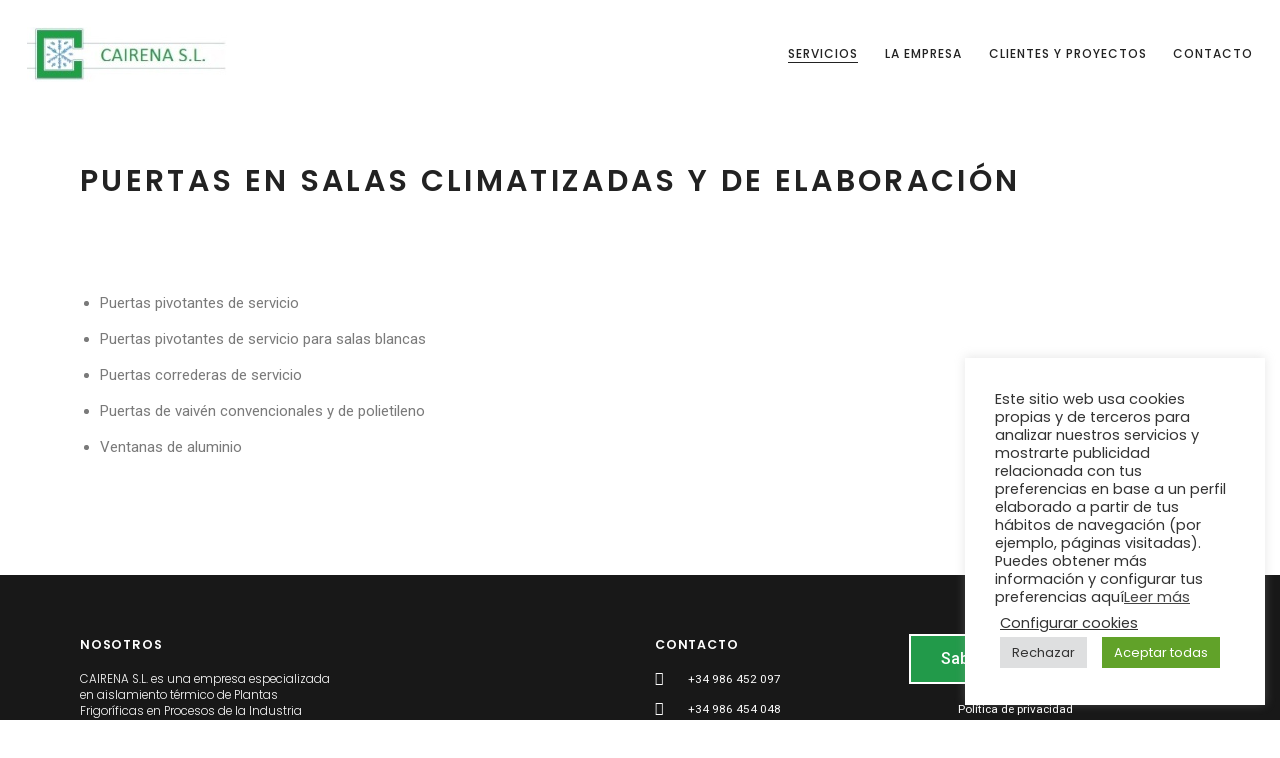

--- FILE ---
content_type: text/html; charset=UTF-8
request_url: https://cairena.com/puertas-en-salas-climatizadas-y-de-elaboracion/
body_size: 20195
content:
<!DOCTYPE html>
<html lang="en-US">
    <head>
        <meta charset="UTF-8">
        <meta name="viewport" content="width=device-width, initial-scale=1">
        <meta http-equiv="X-UA-Compatible" content="ie=edge">
        <meta name='robots' content='index, follow, max-image-preview:large, max-snippet:-1, max-video-preview:-1' />

	<!-- This site is optimized with the Yoast SEO plugin v21.6 - https://yoast.com/wordpress/plugins/seo/ -->
	<title>Puertas en salas climatizadas y de elaboración - Cairena</title>
	<link rel="canonical" href="https://cairena.com/puertas-en-salas-climatizadas-y-de-elaboracion/" />
	<meta property="og:locale" content="en_US" />
	<meta property="og:type" content="article" />
	<meta property="og:title" content="Puertas en salas climatizadas y de elaboración - Cairena" />
	<meta property="og:description" content="Saber más de nuestros servicios Puertas pivotantes de servicio Puertas pivotantes de servicio para salas blancas Puertas correderas..." />
	<meta property="og:url" content="https://cairena.com/puertas-en-salas-climatizadas-y-de-elaboracion/" />
	<meta property="og:site_name" content="Cairena" />
	<meta property="article:modified_time" content="2021-06-16T14:57:53+00:00" />
	<meta property="og:image" content="http://cairena.com/wp-content/uploads/2021/05/Recurso-9.jpg" />
	<meta name="twitter:card" content="summary_large_image" />
	<script type="application/ld+json" class="yoast-schema-graph">{"@context":"https://schema.org","@graph":[{"@type":"WebPage","@id":"https://cairena.com/puertas-en-salas-climatizadas-y-de-elaboracion/","url":"https://cairena.com/puertas-en-salas-climatizadas-y-de-elaboracion/","name":"Puertas en salas climatizadas y de elaboración - Cairena","isPartOf":{"@id":"https://cairena.com/#website"},"primaryImageOfPage":{"@id":"https://cairena.com/puertas-en-salas-climatizadas-y-de-elaboracion/#primaryimage"},"image":{"@id":"https://cairena.com/puertas-en-salas-climatizadas-y-de-elaboracion/#primaryimage"},"thumbnailUrl":"http://cairena.com/wp-content/uploads/2021/05/Recurso-9.jpg","datePublished":"2021-05-19T10:45:03+00:00","dateModified":"2021-06-16T14:57:53+00:00","breadcrumb":{"@id":"https://cairena.com/puertas-en-salas-climatizadas-y-de-elaboracion/#breadcrumb"},"inLanguage":"en-US","potentialAction":[{"@type":"ReadAction","target":["https://cairena.com/puertas-en-salas-climatizadas-y-de-elaboracion/"]}]},{"@type":"ImageObject","inLanguage":"en-US","@id":"https://cairena.com/puertas-en-salas-climatizadas-y-de-elaboracion/#primaryimage","url":"http://cairena.com/wp-content/uploads/2021/05/Recurso-9.jpg","contentUrl":"http://cairena.com/wp-content/uploads/2021/05/Recurso-9.jpg"},{"@type":"BreadcrumbList","@id":"https://cairena.com/puertas-en-salas-climatizadas-y-de-elaboracion/#breadcrumb","itemListElement":[{"@type":"ListItem","position":1,"name":"Portada","item":"https://cairena.com/"},{"@type":"ListItem","position":2,"name":"Puertas en salas climatizadas y de elaboración"}]},{"@type":"WebSite","@id":"https://cairena.com/#website","url":"https://cairena.com/","name":"Cairena","description":"Empresa especialista en aíslamiento térmico y sectorización de espacios industriales. Sede en Galicia.","publisher":{"@id":"https://cairena.com/#organization"},"potentialAction":[{"@type":"SearchAction","target":{"@type":"EntryPoint","urlTemplate":"https://cairena.com/?s={search_term_string}"},"query-input":"required name=search_term_string"}],"inLanguage":"en-US"},{"@type":"Organization","@id":"https://cairena.com/#organization","name":"CAIRENA","url":"https://cairena.com/","logo":{"@type":"ImageObject","inLanguage":"en-US","@id":"https://cairena.com/#/schema/logo/image/","url":"https://cairena.com/wp-content/uploads/2021/05/logo_Cairena_130.jpg","contentUrl":"https://cairena.com/wp-content/uploads/2021/05/logo_Cairena_130.jpg","width":473,"height":131,"caption":"CAIRENA"},"image":{"@id":"https://cairena.com/#/schema/logo/image/"}}]}</script>
	<!-- / Yoast SEO plugin. -->


<link rel='dns-prefetch' href='//www.googletagmanager.com' />
<link rel='dns-prefetch' href='//fonts.googleapis.com' />
<link rel="alternate" type="application/rss+xml" title="Cairena &raquo; Feed" href="https://cairena.com/feed/" />
<link rel="alternate" type="application/rss+xml" title="Cairena &raquo; Comments Feed" href="https://cairena.com/comments/feed/" />
<script type="text/javascript">
/* <![CDATA[ */
window._wpemojiSettings = {"baseUrl":"https:\/\/s.w.org\/images\/core\/emoji\/15.0.3\/72x72\/","ext":".png","svgUrl":"https:\/\/s.w.org\/images\/core\/emoji\/15.0.3\/svg\/","svgExt":".svg","source":{"concatemoji":"https:\/\/cairena.com\/wp-includes\/js\/wp-emoji-release.min.js?ver=fb95ba787f9d357aa8796c67bb443596"}};
/*! This file is auto-generated */
!function(i,n){var o,s,e;function c(e){try{var t={supportTests:e,timestamp:(new Date).valueOf()};sessionStorage.setItem(o,JSON.stringify(t))}catch(e){}}function p(e,t,n){e.clearRect(0,0,e.canvas.width,e.canvas.height),e.fillText(t,0,0);var t=new Uint32Array(e.getImageData(0,0,e.canvas.width,e.canvas.height).data),r=(e.clearRect(0,0,e.canvas.width,e.canvas.height),e.fillText(n,0,0),new Uint32Array(e.getImageData(0,0,e.canvas.width,e.canvas.height).data));return t.every(function(e,t){return e===r[t]})}function u(e,t,n){switch(t){case"flag":return n(e,"\ud83c\udff3\ufe0f\u200d\u26a7\ufe0f","\ud83c\udff3\ufe0f\u200b\u26a7\ufe0f")?!1:!n(e,"\ud83c\uddfa\ud83c\uddf3","\ud83c\uddfa\u200b\ud83c\uddf3")&&!n(e,"\ud83c\udff4\udb40\udc67\udb40\udc62\udb40\udc65\udb40\udc6e\udb40\udc67\udb40\udc7f","\ud83c\udff4\u200b\udb40\udc67\u200b\udb40\udc62\u200b\udb40\udc65\u200b\udb40\udc6e\u200b\udb40\udc67\u200b\udb40\udc7f");case"emoji":return!n(e,"\ud83d\udc26\u200d\u2b1b","\ud83d\udc26\u200b\u2b1b")}return!1}function f(e,t,n){var r="undefined"!=typeof WorkerGlobalScope&&self instanceof WorkerGlobalScope?new OffscreenCanvas(300,150):i.createElement("canvas"),a=r.getContext("2d",{willReadFrequently:!0}),o=(a.textBaseline="top",a.font="600 32px Arial",{});return e.forEach(function(e){o[e]=t(a,e,n)}),o}function t(e){var t=i.createElement("script");t.src=e,t.defer=!0,i.head.appendChild(t)}"undefined"!=typeof Promise&&(o="wpEmojiSettingsSupports",s=["flag","emoji"],n.supports={everything:!0,everythingExceptFlag:!0},e=new Promise(function(e){i.addEventListener("DOMContentLoaded",e,{once:!0})}),new Promise(function(t){var n=function(){try{var e=JSON.parse(sessionStorage.getItem(o));if("object"==typeof e&&"number"==typeof e.timestamp&&(new Date).valueOf()<e.timestamp+604800&&"object"==typeof e.supportTests)return e.supportTests}catch(e){}return null}();if(!n){if("undefined"!=typeof Worker&&"undefined"!=typeof OffscreenCanvas&&"undefined"!=typeof URL&&URL.createObjectURL&&"undefined"!=typeof Blob)try{var e="postMessage("+f.toString()+"("+[JSON.stringify(s),u.toString(),p.toString()].join(",")+"));",r=new Blob([e],{type:"text/javascript"}),a=new Worker(URL.createObjectURL(r),{name:"wpTestEmojiSupports"});return void(a.onmessage=function(e){c(n=e.data),a.terminate(),t(n)})}catch(e){}c(n=f(s,u,p))}t(n)}).then(function(e){for(var t in e)n.supports[t]=e[t],n.supports.everything=n.supports.everything&&n.supports[t],"flag"!==t&&(n.supports.everythingExceptFlag=n.supports.everythingExceptFlag&&n.supports[t]);n.supports.everythingExceptFlag=n.supports.everythingExceptFlag&&!n.supports.flag,n.DOMReady=!1,n.readyCallback=function(){n.DOMReady=!0}}).then(function(){return e}).then(function(){var e;n.supports.everything||(n.readyCallback(),(e=n.source||{}).concatemoji?t(e.concatemoji):e.wpemoji&&e.twemoji&&(t(e.twemoji),t(e.wpemoji)))}))}((window,document),window._wpemojiSettings);
/* ]]> */
</script>

<style id='wp-emoji-styles-inline-css' type='text/css'>

	img.wp-smiley, img.emoji {
		display: inline !important;
		border: none !important;
		box-shadow: none !important;
		height: 1em !important;
		width: 1em !important;
		margin: 0 0.07em !important;
		vertical-align: -0.1em !important;
		background: none !important;
		padding: 0 !important;
	}
</style>
<link rel='stylesheet' id='wp-block-library-css' href='https://cairena.com/wp-includes/css/dist/block-library/style.min.css?ver=fb95ba787f9d357aa8796c67bb443596' type='text/css' media='all' />
<link rel='stylesheet' id='wc-blocks-vendors-style-css' href='https://cairena.com/wp-content/plugins/woocommerce/packages/woocommerce-blocks/build/wc-blocks-vendors-style.css?ver=10.0.4' type='text/css' media='all' />
<link rel='stylesheet' id='wc-blocks-style-css' href='https://cairena.com/wp-content/plugins/woocommerce/packages/woocommerce-blocks/build/wc-blocks-style.css?ver=10.0.4' type='text/css' media='all' />
<style id='classic-theme-styles-inline-css' type='text/css'>
/*! This file is auto-generated */
.wp-block-button__link{color:#fff;background-color:#32373c;border-radius:9999px;box-shadow:none;text-decoration:none;padding:calc(.667em + 2px) calc(1.333em + 2px);font-size:1.125em}.wp-block-file__button{background:#32373c;color:#fff;text-decoration:none}
</style>
<style id='global-styles-inline-css' type='text/css'>
body{--wp--preset--color--black: #000000;--wp--preset--color--cyan-bluish-gray: #abb8c3;--wp--preset--color--white: #ffffff;--wp--preset--color--pale-pink: #f78da7;--wp--preset--color--vivid-red: #cf2e2e;--wp--preset--color--luminous-vivid-orange: #ff6900;--wp--preset--color--luminous-vivid-amber: #fcb900;--wp--preset--color--light-green-cyan: #7bdcb5;--wp--preset--color--vivid-green-cyan: #00d084;--wp--preset--color--pale-cyan-blue: #8ed1fc;--wp--preset--color--vivid-cyan-blue: #0693e3;--wp--preset--color--vivid-purple: #9b51e0;--wp--preset--gradient--vivid-cyan-blue-to-vivid-purple: linear-gradient(135deg,rgba(6,147,227,1) 0%,rgb(155,81,224) 100%);--wp--preset--gradient--light-green-cyan-to-vivid-green-cyan: linear-gradient(135deg,rgb(122,220,180) 0%,rgb(0,208,130) 100%);--wp--preset--gradient--luminous-vivid-amber-to-luminous-vivid-orange: linear-gradient(135deg,rgba(252,185,0,1) 0%,rgba(255,105,0,1) 100%);--wp--preset--gradient--luminous-vivid-orange-to-vivid-red: linear-gradient(135deg,rgba(255,105,0,1) 0%,rgb(207,46,46) 100%);--wp--preset--gradient--very-light-gray-to-cyan-bluish-gray: linear-gradient(135deg,rgb(238,238,238) 0%,rgb(169,184,195) 100%);--wp--preset--gradient--cool-to-warm-spectrum: linear-gradient(135deg,rgb(74,234,220) 0%,rgb(151,120,209) 20%,rgb(207,42,186) 40%,rgb(238,44,130) 60%,rgb(251,105,98) 80%,rgb(254,248,76) 100%);--wp--preset--gradient--blush-light-purple: linear-gradient(135deg,rgb(255,206,236) 0%,rgb(152,150,240) 100%);--wp--preset--gradient--blush-bordeaux: linear-gradient(135deg,rgb(254,205,165) 0%,rgb(254,45,45) 50%,rgb(107,0,62) 100%);--wp--preset--gradient--luminous-dusk: linear-gradient(135deg,rgb(255,203,112) 0%,rgb(199,81,192) 50%,rgb(65,88,208) 100%);--wp--preset--gradient--pale-ocean: linear-gradient(135deg,rgb(255,245,203) 0%,rgb(182,227,212) 50%,rgb(51,167,181) 100%);--wp--preset--gradient--electric-grass: linear-gradient(135deg,rgb(202,248,128) 0%,rgb(113,206,126) 100%);--wp--preset--gradient--midnight: linear-gradient(135deg,rgb(2,3,129) 0%,rgb(40,116,252) 100%);--wp--preset--font-size--small: 13px;--wp--preset--font-size--medium: 20px;--wp--preset--font-size--large: 36px;--wp--preset--font-size--x-large: 42px;--wp--preset--spacing--20: 0.44rem;--wp--preset--spacing--30: 0.67rem;--wp--preset--spacing--40: 1rem;--wp--preset--spacing--50: 1.5rem;--wp--preset--spacing--60: 2.25rem;--wp--preset--spacing--70: 3.38rem;--wp--preset--spacing--80: 5.06rem;--wp--preset--shadow--natural: 6px 6px 9px rgba(0, 0, 0, 0.2);--wp--preset--shadow--deep: 12px 12px 50px rgba(0, 0, 0, 0.4);--wp--preset--shadow--sharp: 6px 6px 0px rgba(0, 0, 0, 0.2);--wp--preset--shadow--outlined: 6px 6px 0px -3px rgba(255, 255, 255, 1), 6px 6px rgba(0, 0, 0, 1);--wp--preset--shadow--crisp: 6px 6px 0px rgba(0, 0, 0, 1);}:where(.is-layout-flex){gap: 0.5em;}:where(.is-layout-grid){gap: 0.5em;}body .is-layout-flex{display: flex;}body .is-layout-flex{flex-wrap: wrap;align-items: center;}body .is-layout-flex > *{margin: 0;}body .is-layout-grid{display: grid;}body .is-layout-grid > *{margin: 0;}:where(.wp-block-columns.is-layout-flex){gap: 2em;}:where(.wp-block-columns.is-layout-grid){gap: 2em;}:where(.wp-block-post-template.is-layout-flex){gap: 1.25em;}:where(.wp-block-post-template.is-layout-grid){gap: 1.25em;}.has-black-color{color: var(--wp--preset--color--black) !important;}.has-cyan-bluish-gray-color{color: var(--wp--preset--color--cyan-bluish-gray) !important;}.has-white-color{color: var(--wp--preset--color--white) !important;}.has-pale-pink-color{color: var(--wp--preset--color--pale-pink) !important;}.has-vivid-red-color{color: var(--wp--preset--color--vivid-red) !important;}.has-luminous-vivid-orange-color{color: var(--wp--preset--color--luminous-vivid-orange) !important;}.has-luminous-vivid-amber-color{color: var(--wp--preset--color--luminous-vivid-amber) !important;}.has-light-green-cyan-color{color: var(--wp--preset--color--light-green-cyan) !important;}.has-vivid-green-cyan-color{color: var(--wp--preset--color--vivid-green-cyan) !important;}.has-pale-cyan-blue-color{color: var(--wp--preset--color--pale-cyan-blue) !important;}.has-vivid-cyan-blue-color{color: var(--wp--preset--color--vivid-cyan-blue) !important;}.has-vivid-purple-color{color: var(--wp--preset--color--vivid-purple) !important;}.has-black-background-color{background-color: var(--wp--preset--color--black) !important;}.has-cyan-bluish-gray-background-color{background-color: var(--wp--preset--color--cyan-bluish-gray) !important;}.has-white-background-color{background-color: var(--wp--preset--color--white) !important;}.has-pale-pink-background-color{background-color: var(--wp--preset--color--pale-pink) !important;}.has-vivid-red-background-color{background-color: var(--wp--preset--color--vivid-red) !important;}.has-luminous-vivid-orange-background-color{background-color: var(--wp--preset--color--luminous-vivid-orange) !important;}.has-luminous-vivid-amber-background-color{background-color: var(--wp--preset--color--luminous-vivid-amber) !important;}.has-light-green-cyan-background-color{background-color: var(--wp--preset--color--light-green-cyan) !important;}.has-vivid-green-cyan-background-color{background-color: var(--wp--preset--color--vivid-green-cyan) !important;}.has-pale-cyan-blue-background-color{background-color: var(--wp--preset--color--pale-cyan-blue) !important;}.has-vivid-cyan-blue-background-color{background-color: var(--wp--preset--color--vivid-cyan-blue) !important;}.has-vivid-purple-background-color{background-color: var(--wp--preset--color--vivid-purple) !important;}.has-black-border-color{border-color: var(--wp--preset--color--black) !important;}.has-cyan-bluish-gray-border-color{border-color: var(--wp--preset--color--cyan-bluish-gray) !important;}.has-white-border-color{border-color: var(--wp--preset--color--white) !important;}.has-pale-pink-border-color{border-color: var(--wp--preset--color--pale-pink) !important;}.has-vivid-red-border-color{border-color: var(--wp--preset--color--vivid-red) !important;}.has-luminous-vivid-orange-border-color{border-color: var(--wp--preset--color--luminous-vivid-orange) !important;}.has-luminous-vivid-amber-border-color{border-color: var(--wp--preset--color--luminous-vivid-amber) !important;}.has-light-green-cyan-border-color{border-color: var(--wp--preset--color--light-green-cyan) !important;}.has-vivid-green-cyan-border-color{border-color: var(--wp--preset--color--vivid-green-cyan) !important;}.has-pale-cyan-blue-border-color{border-color: var(--wp--preset--color--pale-cyan-blue) !important;}.has-vivid-cyan-blue-border-color{border-color: var(--wp--preset--color--vivid-cyan-blue) !important;}.has-vivid-purple-border-color{border-color: var(--wp--preset--color--vivid-purple) !important;}.has-vivid-cyan-blue-to-vivid-purple-gradient-background{background: var(--wp--preset--gradient--vivid-cyan-blue-to-vivid-purple) !important;}.has-light-green-cyan-to-vivid-green-cyan-gradient-background{background: var(--wp--preset--gradient--light-green-cyan-to-vivid-green-cyan) !important;}.has-luminous-vivid-amber-to-luminous-vivid-orange-gradient-background{background: var(--wp--preset--gradient--luminous-vivid-amber-to-luminous-vivid-orange) !important;}.has-luminous-vivid-orange-to-vivid-red-gradient-background{background: var(--wp--preset--gradient--luminous-vivid-orange-to-vivid-red) !important;}.has-very-light-gray-to-cyan-bluish-gray-gradient-background{background: var(--wp--preset--gradient--very-light-gray-to-cyan-bluish-gray) !important;}.has-cool-to-warm-spectrum-gradient-background{background: var(--wp--preset--gradient--cool-to-warm-spectrum) !important;}.has-blush-light-purple-gradient-background{background: var(--wp--preset--gradient--blush-light-purple) !important;}.has-blush-bordeaux-gradient-background{background: var(--wp--preset--gradient--blush-bordeaux) !important;}.has-luminous-dusk-gradient-background{background: var(--wp--preset--gradient--luminous-dusk) !important;}.has-pale-ocean-gradient-background{background: var(--wp--preset--gradient--pale-ocean) !important;}.has-electric-grass-gradient-background{background: var(--wp--preset--gradient--electric-grass) !important;}.has-midnight-gradient-background{background: var(--wp--preset--gradient--midnight) !important;}.has-small-font-size{font-size: var(--wp--preset--font-size--small) !important;}.has-medium-font-size{font-size: var(--wp--preset--font-size--medium) !important;}.has-large-font-size{font-size: var(--wp--preset--font-size--large) !important;}.has-x-large-font-size{font-size: var(--wp--preset--font-size--x-large) !important;}
.wp-block-navigation a:where(:not(.wp-element-button)){color: inherit;}
:where(.wp-block-post-template.is-layout-flex){gap: 1.25em;}:where(.wp-block-post-template.is-layout-grid){gap: 1.25em;}
:where(.wp-block-columns.is-layout-flex){gap: 2em;}:where(.wp-block-columns.is-layout-grid){gap: 2em;}
.wp-block-pullquote{font-size: 1.5em;line-height: 1.6;}
</style>
<link rel='stylesheet' id='contact-form-7-css' href='https://cairena.com/wp-content/plugins/contact-form-7/includes/css/styles.css?ver=5.8.3' type='text/css' media='all' />
<link rel='stylesheet' id='cookie-law-info-css' href='https://cairena.com/wp-content/plugins/cookie-law-info/legacy/public/css/cookie-law-info-public.css?ver=3.0.9' type='text/css' media='all' />
<link rel='stylesheet' id='cookie-law-info-gdpr-css' href='https://cairena.com/wp-content/plugins/cookie-law-info/legacy/public/css/cookie-law-info-gdpr.css?ver=3.0.9' type='text/css' media='all' />
<link rel='stylesheet' id='rs-plugin-settings-css' href='https://cairena.com/wp-content/plugins/revslider/public/assets/css/rs6.css?ver=6.3.9' type='text/css' media='all' />
<style id='rs-plugin-settings-inline-css' type='text/css'>
#rs-demo-id {}
</style>
<link rel='stylesheet' id='woocommerce-layout-css' href='https://cairena.com/wp-content/plugins/woocommerce/assets/css/woocommerce-layout.css?ver=7.7.0' type='text/css' media='all' />
<link rel='stylesheet' id='woocommerce-smallscreen-css' href='https://cairena.com/wp-content/plugins/woocommerce/assets/css/woocommerce-smallscreen.css?ver=7.7.0' type='text/css' media='only screen and (max-width: 768px)' />
<link rel='stylesheet' id='woocommerce-general-css' href='https://cairena.com/wp-content/plugins/woocommerce/assets/css/woocommerce.css?ver=7.7.0' type='text/css' media='all' />
<style id='woocommerce-inline-inline-css' type='text/css'>
.woocommerce form .form-row .required { visibility: visible; }
</style>
<link rel='stylesheet' id='neuron-style-css' href='https://cairena.com/wp-content/plugins/neuron-core-arkhitekton//assets/styles/style.css?ver=1.2.5' type='text/css' media='all' />
<link rel='stylesheet' id='arkhitekton-main-style-css' href='https://cairena.com/wp-content/themes/arkhitekton/assets/styles/arkhitekton.css?ver=1.0.0' type='text/css' media='all' />
<link rel='stylesheet' id='magnific-popup-css' href='https://cairena.com/wp-content/themes/arkhitekton/assets/styles/magnific-popup.css?ver=1.0.0' type='text/css' media='all' />
<link rel='stylesheet' id='owl-carousel-css' href='https://cairena.com/wp-content/themes/arkhitekton/assets/styles/owl.carousel.min.css?ver=1.0.0' type='text/css' media='all' />
<link rel='stylesheet' id='perfect-scrollbar-css' href='https://cairena.com/wp-content/themes/arkhitekton/assets/styles/perfect-scrollbar.css?ver=1.0.0' type='text/css' media='all' />
<link rel='stylesheet' id='arkhitekton-wp-style-css' href='https://cairena.com/wp-content/themes/arkhitekton-child/style.css?ver=fb95ba787f9d357aa8796c67bb443596' type='text/css' media='all' />
<link rel='stylesheet' id='arkhitekton-fonts-css' href='//fonts.googleapis.com/css?family=Poppins%3A300%2C400%2C400i%2C500%2C600&#038;ver=1.0.0' type='text/css' media='all' />
<link rel='stylesheet' id='elementor-icons-css' href='https://cairena.com/wp-content/plugins/elementor/assets/lib/eicons/css/elementor-icons.min.css?ver=5.20.0' type='text/css' media='all' />
<link rel='stylesheet' id='elementor-frontend-css' href='https://cairena.com/wp-content/plugins/elementor/assets/css/frontend.min.css?ver=3.13.2' type='text/css' media='all' />
<link rel='stylesheet' id='swiper-css' href='https://cairena.com/wp-content/plugins/elementor/assets/lib/swiper/css/swiper.min.css?ver=5.3.6' type='text/css' media='all' />
<link rel='stylesheet' id='elementor-post-24134-css' href='https://cairena.com/wp-content/uploads/elementor/css/post-24134.css?ver=1720190761' type='text/css' media='all' />
<link rel='stylesheet' id='elementor-global-css' href='https://cairena.com/wp-content/uploads/elementor/css/global.css?ver=1720190761' type='text/css' media='all' />
<link rel='stylesheet' id='elementor-post-24334-css' href='https://cairena.com/wp-content/uploads/elementor/css/post-24334.css?ver=1720201174' type='text/css' media='all' />
<link rel='stylesheet' id='parent-style-css' href='https://cairena.com/wp-content/themes/arkhitekton/style.css?ver=fb95ba787f9d357aa8796c67bb443596' type='text/css' media='all' />
<link rel='stylesheet' id='child-style-css' href='https://cairena.com/wp-content/themes/arkhitekton-child/style.css?ver=fb95ba787f9d357aa8796c67bb443596' type='text/css' media='all' />
<link rel='stylesheet' id='google-fonts-1-css' href='https://fonts.googleapis.com/css?family=Roboto%3A100%2C100italic%2C200%2C200italic%2C300%2C300italic%2C400%2C400italic%2C500%2C500italic%2C600%2C600italic%2C700%2C700italic%2C800%2C800italic%2C900%2C900italic%7CRoboto+Slab%3A100%2C100italic%2C200%2C200italic%2C300%2C300italic%2C400%2C400italic%2C500%2C500italic%2C600%2C600italic%2C700%2C700italic%2C800%2C800italic%2C900%2C900italic&#038;display=auto&#038;ver=fb95ba787f9d357aa8796c67bb443596' type='text/css' media='all' />
<link rel="preconnect" href="https://fonts.gstatic.com/" crossorigin><script type="text/javascript" src="https://cairena.com/wp-includes/js/jquery/jquery.min.js?ver=3.7.1" id="jquery-core-js"></script>
<script type="text/javascript" src="https://cairena.com/wp-includes/js/jquery/jquery-migrate.min.js?ver=3.4.1" id="jquery-migrate-js"></script>
<script type="text/javascript" id="cookie-law-info-js-extra">
/* <![CDATA[ */
var Cli_Data = {"nn_cookie_ids":[],"cookielist":[],"non_necessary_cookies":[],"ccpaEnabled":"","ccpaRegionBased":"","ccpaBarEnabled":"","strictlyEnabled":["necessary","obligatoire"],"ccpaType":"gdpr","js_blocking":"1","custom_integration":"","triggerDomRefresh":"","secure_cookies":""};
var cli_cookiebar_settings = {"animate_speed_hide":"500","animate_speed_show":"500","background":"#FFF","border":"#b1a6a6c2","border_on":"","button_1_button_colour":"#61a229","button_1_button_hover":"#4e8221","button_1_link_colour":"#fff","button_1_as_button":"1","button_1_new_win":"","button_2_button_colour":"#333","button_2_button_hover":"#292929","button_2_link_colour":"#444","button_2_as_button":"","button_2_hidebar":"","button_3_button_colour":"#dedfe0","button_3_button_hover":"#b2b2b3","button_3_link_colour":"#333333","button_3_as_button":"1","button_3_new_win":"","button_4_button_colour":"#000","button_4_button_hover":"#000000","button_4_link_colour":"#333333","button_4_as_button":"","button_7_button_colour":"#61a229","button_7_button_hover":"#4e8221","button_7_link_colour":"#fff","button_7_as_button":"1","button_7_new_win":"","font_family":"inherit","header_fix":"","notify_animate_hide":"1","notify_animate_show":"1","notify_div_id":"#cookie-law-info-bar","notify_position_horizontal":"right","notify_position_vertical":"bottom","scroll_close":"","scroll_close_reload":"","accept_close_reload":"","reject_close_reload":"","showagain_tab":"","showagain_background":"#fff","showagain_border":"#000","showagain_div_id":"#cookie-law-info-again","showagain_x_position":"100px","text":"#333333","show_once_yn":"","show_once":"10000","logging_on":"","as_popup":"","popup_overlay":"1","bar_heading_text":"","cookie_bar_as":"widget","popup_showagain_position":"bottom-right","widget_position":"right"};
var log_object = {"ajax_url":"https:\/\/cairena.com\/wp-admin\/admin-ajax.php"};
/* ]]> */
</script>
<script type="text/javascript" src="https://cairena.com/wp-content/plugins/cookie-law-info/legacy/public/js/cookie-law-info-public.js?ver=3.0.9" id="cookie-law-info-js"></script>
<script type="text/javascript" src="https://cairena.com/wp-content/plugins/revslider/public/assets/js/rbtools.min.js?ver=6.3.9" id="tp-tools-js"></script>
<script type="text/javascript" src="https://cairena.com/wp-content/plugins/revslider/public/assets/js/rs6.min.js?ver=6.3.9" id="revmin-js"></script>

<!-- Google Analytics snippet added by Site Kit -->
<script type="text/javascript" src="https://www.googletagmanager.com/gtag/js?id=UA-212910555-1" id="google_gtagjs-js" async></script>
<script type="text/javascript" id="google_gtagjs-js-after">
/* <![CDATA[ */
window.dataLayer = window.dataLayer || [];function gtag(){dataLayer.push(arguments);}
gtag('set', 'linker', {"domains":["cairena.com"]} );
gtag("js", new Date());
gtag("set", "developer_id.dZTNiMT", true);
gtag("config", "UA-212910555-1", {"anonymize_ip":true});
gtag("config", "G-LCDX5KDQC9");
/* ]]> */
</script>

<!-- End Google Analytics snippet added by Site Kit -->
<link rel="https://api.w.org/" href="https://cairena.com/wp-json/" /><link rel="alternate" type="application/json" href="https://cairena.com/wp-json/wp/v2/pages/24334" /><link rel="EditURI" type="application/rsd+xml" title="RSD" href="https://cairena.com/xmlrpc.php?rsd" />

<link rel='shortlink' href='https://cairena.com/?p=24334' />
<link rel="alternate" type="application/json+oembed" href="https://cairena.com/wp-json/oembed/1.0/embed?url=https%3A%2F%2Fcairena.com%2Fpuertas-en-salas-climatizadas-y-de-elaboracion%2F" />
<link rel="alternate" type="text/xml+oembed" href="https://cairena.com/wp-json/oembed/1.0/embed?url=https%3A%2F%2Fcairena.com%2Fpuertas-en-salas-climatizadas-y-de-elaboracion%2F&#038;format=xml" />
<meta name="generator" content="Site Kit by Google 1.114.0" />	<noscript><style>.woocommerce-product-gallery{ opacity: 1 !important; }</style></noscript>
	<meta name="generator" content="Elementor 3.13.2; features: e_dom_optimization, e_optimized_assets_loading, a11y_improvements, additional_custom_breakpoints; settings: css_print_method-external, google_font-enabled, font_display-auto">
<style type="text/css">.recentcomments a{display:inline !important;padding:0 !important;margin:0 !important;}</style><meta name="generator" content="Powered by Slider Revolution 6.3.9 - responsive, Mobile-Friendly Slider Plugin for WordPress with comfortable drag and drop interface." />
<link rel="icon" href="https://cairena.com/wp-content/uploads/2021/05/cropped-logo_Cairena_corte-32x32.jpg" sizes="32x32" />
<link rel="icon" href="https://cairena.com/wp-content/uploads/2021/05/cropped-logo_Cairena_corte-192x192.jpg" sizes="192x192" />
<link rel="apple-touch-icon" href="https://cairena.com/wp-content/uploads/2021/05/cropped-logo_Cairena_corte-180x180.jpg" />
<meta name="msapplication-TileImage" content="https://cairena.com/wp-content/uploads/2021/05/cropped-logo_Cairena_corte-270x270.jpg" />
<script type="text/javascript">function setREVStartSize(e){
			//window.requestAnimationFrame(function() {				 
				window.RSIW = window.RSIW===undefined ? window.innerWidth : window.RSIW;	
				window.RSIH = window.RSIH===undefined ? window.innerHeight : window.RSIH;	
				try {								
					var pw = document.getElementById(e.c).parentNode.offsetWidth,
						newh;
					pw = pw===0 || isNaN(pw) ? window.RSIW : pw;
					e.tabw = e.tabw===undefined ? 0 : parseInt(e.tabw);
					e.thumbw = e.thumbw===undefined ? 0 : parseInt(e.thumbw);
					e.tabh = e.tabh===undefined ? 0 : parseInt(e.tabh);
					e.thumbh = e.thumbh===undefined ? 0 : parseInt(e.thumbh);
					e.tabhide = e.tabhide===undefined ? 0 : parseInt(e.tabhide);
					e.thumbhide = e.thumbhide===undefined ? 0 : parseInt(e.thumbhide);
					e.mh = e.mh===undefined || e.mh=="" || e.mh==="auto" ? 0 : parseInt(e.mh,0);		
					if(e.layout==="fullscreen" || e.l==="fullscreen") 						
						newh = Math.max(e.mh,window.RSIH);					
					else{					
						e.gw = Array.isArray(e.gw) ? e.gw : [e.gw];
						for (var i in e.rl) if (e.gw[i]===undefined || e.gw[i]===0) e.gw[i] = e.gw[i-1];					
						e.gh = e.el===undefined || e.el==="" || (Array.isArray(e.el) && e.el.length==0)? e.gh : e.el;
						e.gh = Array.isArray(e.gh) ? e.gh : [e.gh];
						for (var i in e.rl) if (e.gh[i]===undefined || e.gh[i]===0) e.gh[i] = e.gh[i-1];
											
						var nl = new Array(e.rl.length),
							ix = 0,						
							sl;					
						e.tabw = e.tabhide>=pw ? 0 : e.tabw;
						e.thumbw = e.thumbhide>=pw ? 0 : e.thumbw;
						e.tabh = e.tabhide>=pw ? 0 : e.tabh;
						e.thumbh = e.thumbhide>=pw ? 0 : e.thumbh;					
						for (var i in e.rl) nl[i] = e.rl[i]<window.RSIW ? 0 : e.rl[i];
						sl = nl[0];									
						for (var i in nl) if (sl>nl[i] && nl[i]>0) { sl = nl[i]; ix=i;}															
						var m = pw>(e.gw[ix]+e.tabw+e.thumbw) ? 1 : (pw-(e.tabw+e.thumbw)) / (e.gw[ix]);					
						newh =  (e.gh[ix] * m) + (e.tabh + e.thumbh);
					}				
					if(window.rs_init_css===undefined) window.rs_init_css = document.head.appendChild(document.createElement("style"));					
					document.getElementById(e.c).height = newh+"px";
					window.rs_init_css.innerHTML += "#"+e.c+"_wrapper { height: "+newh+"px }";				
				} catch(e){
					console.log("Failure at Presize of Slider:" + e)
				}					   
			//});
		  };</script>
		<style type="text/css" id="wp-custom-css">
			/*Quitar márgen extra en bloques de texto elementor*/
.elementor-widget-text-editor {
	margin-bottom: 0 !important;
}

/*Menu*/
.l-primary-header--absolute {
	position: sticky;
}

.h-map-fullheight, 
.h-map-fullheight .elementor-widget-container,
.h-map-fullheight .elementor-widget-container .elementor-custom-embed,
.h-map-fullheight .elementor-widget-container .elementor-custom-embed iframe {
	height: 100% !important;
}

/* Efecto servicios hover*/
#servicios h3 a {
	transition: .4s !important;
	display: block;
}
#servicios h3 a:hover {
	transform: translatey(-5px) !important;
	text-shadow: 0 5px 10px #16663133;
}		</style>
		<style id="kirki-inline-styles">body, .wp-caption p.wp-caption-text, .select2 .selection .select2-selection .select2-selection__rendered, .m-progress-bar .m-progress-bar__label span, table td, table th, .woocommerce .o-product .m-product-summary .product_meta > span a, .l-primary-footer .l-primary-footer__copyright .l-primary-footer__copyright__space .l-primary-footer__copyright__text > *{font-size:1.5rem;line-height:1.4;}</style>    </head>
    <body class="page-template-default page page-id-24334 theme-arkhitekton woocommerce-no-js elementor-default elementor-kit-24134 elementor-page elementor-page-24334">
        <div class="l-theme-wrapper">
                            <div class="l-primary-header--responsive-wrapper l-primary-header--absolute">
                    <header class="l-primary-header l-primary-header--responsive l-primary-header--wide-container">
                         <div class="container">
    <div class="d-flex align-items-center">
        <div class="a-logo a-logo--image">
    <a href="https://cairena.com/" style="width: 200px;height: 55px">
        <img width="200" height="55" src="https://cairena.com/wp-content/uploads/2021/05/logo_Cairena_80.jpg" class="a-logo--image__inner a-logo--image__inner--dark" alt="" decoding="async" /><img width="200" height="55" src="https://cairena.com/wp-content/uploads/2021/05/logo_Cairena_80.jpg" class="a-logo--image__inner a-logo--image__inner--light" alt="" decoding="async" />    </a>
</div>        <div class="ml-auto d-flex align-items-center">
            <div class="l-primary-header__icons d-flex align-items-center">
                                            </div>
            <a href="#" class="l-primary-header--responsive__icon" id="l-primary-header--responsive__icon">
                <svg style="enable-background:new 0 0 139 139;" width="42px" height="42px" version="1.1" viewBox="0 0 139 139" xml:space="preserve" xmlns="http://www.w3.org/2000/svg" xmlns:xlink="http://www.w3.org/1999/xlink"><line class="st0" x1="26.5" x2="112.5" y1="46.3" y2="46.3"/><line class="st0" id="XMLID_9_" x1="26.5" x2="112.5" y1="92.7" y2="92.7"/><line class="st0" id="XMLID_8_" x1="26.5" x2="112.5" y1="69.5" y2="69.5"/></svg>
            </a>
        </div>
    </div>
     <div class="l-primary-header--responsive__nav">
        <nav class="menu-menu-principal-container"><ul id="menu-menu-principal" class="menu"><li id="menu-item-24398" class="menu-item menu-item-type-post_type menu-item-object-page current-menu-ancestor current-menu-parent current_page_parent current_page_ancestor menu-item-has-children menu-item-24398"><a href="https://cairena.com/servicios/">Servicios</a>
<ul class="sub-menu">
	<li id="menu-item-24350" class="menu-item menu-item-type-post_type menu-item-object-page menu-item-24350"><a href="https://cairena.com/aislamiento/">Aislamiento</a></li>
	<li id="menu-item-24353" class="menu-item menu-item-type-post_type menu-item-object-page menu-item-24353"><a href="https://cairena.com/puertas-frigorificas/">Puertas frigoríficas</a></li>
	<li id="menu-item-24352" class="menu-item menu-item-type-post_type menu-item-object-page menu-item-24352"><a href="https://cairena.com/puertas-rapidas/">Puertas rápidas</a></li>
	<li id="menu-item-24351" class="menu-item menu-item-type-post_type menu-item-object-page current-menu-item page_item page-item-24334 current_page_item menu-item-24351"><a href="https://cairena.com/puertas-en-salas-climatizadas-y-de-elaboracion/" aria-current="page">Puertas en salas climatizadas y de elaboración</a></li>
	<li id="menu-item-24526" class="menu-item menu-item-type-post_type menu-item-object-page menu-item-24526"><a href="https://cairena.com/muelles-de-carga/">Muelles de carga</a></li>
	<li id="menu-item-24527" class="menu-item menu-item-type-post_type menu-item-object-page menu-item-24527"><a href="https://cairena.com/sectorizaciones-contra-incendios/">Sectorizaciones contra incendios</a></li>
	<li id="menu-item-24528" class="menu-item menu-item-type-post_type menu-item-object-page menu-item-24528"><a href="https://cairena.com/protecciones/">Protecciones</a></li>
</ul>
</li>
<li id="menu-item-24384" class="menu-item menu-item-type-post_type menu-item-object-page menu-item-24384"><a href="https://cairena.com/empresa/">La empresa</a></li>
<li id="menu-item-24590" class="menu-item menu-item-type-post_type menu-item-object-page menu-item-24590"><a href="https://cairena.com/clientes-y-proyectos/">Clientes y Proyectos</a></li>
<li id="menu-item-24604" class="menu-item menu-item-type-post_type menu-item-object-page menu-item-24604"><a href="https://cairena.com/contacto/">Contacto</a></li>
</ul></nav>    </div>
</div>                    </header>
                </div>

                <div class="l-primary-header--default-wrapper l-primary-header--absolute">
                    <header class="l-primary-header l-primary-header--default l-primary-header--wide-container">
                        <div class="container">
    <div class="d-flex align-items-stretch l-primary-header__holder">
        <div class="a-logo a-logo--image">
    <a href="https://cairena.com/" style="width: 200px;height: 55px">
        <img width="200" height="55" src="https://cairena.com/wp-content/uploads/2021/05/logo_Cairena_80.jpg" class="a-logo--image__inner a-logo--image__inner--dark" alt="" decoding="async" /><img width="200" height="55" src="https://cairena.com/wp-content/uploads/2021/05/logo_Cairena_80.jpg" class="a-logo--image__inner a-logo--image__inner--light" alt="" decoding="async" />    </a>
</div>        <div class="ml-auto d-flex align-items-center">
            <div class="l-primary-header--default__nav d-inline-flex align-items-stretch">
                <nav class="d-flex align-items-stretch m-nav-menu--horizontal"><ul id="menu-menu-principal-1" class="menu m-header-default-menu d-flex align-items-stretch"><li class="menu-item menu-item-type-post_type menu-item-object-page current-menu-ancestor current-menu-parent current_page_parent current_page_ancestor menu-item-has-children menu-item-24398"><a href="https://cairena.com/servicios/">Servicios</a>
<ul class="sub-menu">
	<li class="menu-item menu-item-type-post_type menu-item-object-page menu-item-24350"><a href="https://cairena.com/aislamiento/">Aislamiento</a></li>
	<li class="menu-item menu-item-type-post_type menu-item-object-page menu-item-24353"><a href="https://cairena.com/puertas-frigorificas/">Puertas frigoríficas</a></li>
	<li class="menu-item menu-item-type-post_type menu-item-object-page menu-item-24352"><a href="https://cairena.com/puertas-rapidas/">Puertas rápidas</a></li>
	<li class="menu-item menu-item-type-post_type menu-item-object-page current-menu-item page_item page-item-24334 current_page_item menu-item-24351"><a href="https://cairena.com/puertas-en-salas-climatizadas-y-de-elaboracion/" aria-current="page">Puertas en salas climatizadas y de elaboración</a></li>
	<li class="menu-item menu-item-type-post_type menu-item-object-page menu-item-24526"><a href="https://cairena.com/muelles-de-carga/">Muelles de carga</a></li>
	<li class="menu-item menu-item-type-post_type menu-item-object-page menu-item-24527"><a href="https://cairena.com/sectorizaciones-contra-incendios/">Sectorizaciones contra incendios</a></li>
	<li class="menu-item menu-item-type-post_type menu-item-object-page menu-item-24528"><a href="https://cairena.com/protecciones/">Protecciones</a></li>
</ul>
</li>
<li class="menu-item menu-item-type-post_type menu-item-object-page menu-item-24384"><a href="https://cairena.com/empresa/">La empresa</a></li>
<li class="menu-item menu-item-type-post_type menu-item-object-page menu-item-24590"><a href="https://cairena.com/clientes-y-proyectos/">Clientes y Proyectos</a></li>
<li class="menu-item menu-item-type-post_type menu-item-object-page menu-item-24604"><a href="https://cairena.com/contacto/">Contacto</a></li>
</ul></nav>            </div>
                    </div>
    </div>
</div>                    </header>
                </div>

                                        <div class="l-main-wrapper">    <div class="h-large-top-padding">
        <div class="container">
            <h2 class="a-page-title">Puertas en salas climatizadas y de elaboración</h2>        </div>
    </div>
<div class="l-main-wrapper__holder h-clearfix h-large-bottom-padding ">
    <div class="container l-main-wrapper__inner">
        		<div data-elementor-type="wp-page" data-elementor-id="24334" class="elementor elementor-24334">
									<section class="elementor-section elementor-top-section elementor-element elementor-element-821524b elementor-section-boxed elementor-section-height-default elementor-section-height-default neuron-fixed-no" data-id="821524b" data-element_type="section">
						<div class="elementor-container elementor-column-gap-default">
					<div class="elementor-column elementor-col-100 elementor-top-column elementor-element elementor-element-6a34244" data-id="6a34244" data-element_type="column">
			<div class="elementor-widget-wrap elementor-element-populated">
								<div class="elementor-element elementor-element-43c4b57 elementor-widget elementor-widget-spacer" data-id="43c4b57" data-element_type="widget" data-widget_type="spacer.default">
				<div class="elementor-widget-container">
					<div class="elementor-spacer">
			<div class="elementor-spacer-inner"></div>
		</div>
				</div>
				</div>
				<div class="elementor-element elementor-element-f54c3ca elementor-widget__width-auto elementor-fixed elementor-widget elementor-widget-button" data-id="f54c3ca" data-element_type="widget" data-settings="{&quot;_position&quot;:&quot;fixed&quot;}" data-widget_type="button.default">
				<div class="elementor-widget-container">
					<div class="elementor-button-wrapper">
			<a href="https://cairena.com/solicitar-mas-informacion/" class="elementor-button-link elementor-button elementor-size-md" role="button">
						<span class="elementor-button-content-wrapper">
						<span class="elementor-button-text">Saber más de nuestros servicios</span>
		</span>
					</a>
		</div>
				</div>
				</div>
				<div class="elementor-element elementor-element-39b3a6d elementor-widget elementor-widget-text-editor" data-id="39b3a6d" data-element_type="widget" data-widget_type="text-editor.default">
				<div class="elementor-widget-container">
							<ul><li>Puertas pivotantes de servicio</li><li>Puertas pivotantes de servicio para salas blancas</li><li>Puertas correderas de servicio</li><li>Puertas de vaivén convencionales y de polietileno</li><li>Ventanas de aluminio</li></ul>						</div>
				</div>
				<div class="elementor-element elementor-element-ef96a78 elementor-widget elementor-widget-neuron-media-gallery" data-id="ef96a78" data-element_type="widget" data-widget_type="neuron-media-gallery.default">
				<div class="elementor-widget-container">
					<div class="l-posts-wrapper l-filters-holder l-posts-wrapper--meta-inside" data-posts="ef96a78">
						<div class="m-media-gallery m-media-gallery--meta-inside">
				<div class="owl-carousel owl-theme" id="eff49192d0e427276e5b88ccfa0bc062">
                    <div class="m-media-gallery__item item h-fadeInNeuron wow" >
            <div class="o-neuron-hover o-neuron-hover--meta-inside">
    <div class="o-neuron-hover-holder">
        <div class="o-neuron-hover-holder__header">
            <div class="o-neuron-hover-holder__header__media">
                <div class="h-calculated-image" style="padding-bottom: 133.400000% !important;"><img fetchpriority="high" decoding="async" width="1000" height="1334" src="https://cairena.com/wp-content/uploads/2021/05/Recurso-9.jpg" class="attachment-full size-full" alt="" srcset="https://cairena.com/wp-content/uploads/2021/05/Recurso-9.jpg 1000w, https://cairena.com/wp-content/uploads/2021/05/Recurso-9-225x300.jpg 225w, https://cairena.com/wp-content/uploads/2021/05/Recurso-9-768x1025.jpg 768w, https://cairena.com/wp-content/uploads/2021/05/Recurso-9-600x800.jpg 600w" sizes="(max-width: 1000px) 100vw, 1000px" /></div>            </div>
                    </div>
            </div>
</div>
        </div>
                    <div class="m-media-gallery__item item h-fadeInNeuron wow" >
            <div class="o-neuron-hover o-neuron-hover--meta-inside">
    <div class="o-neuron-hover-holder">
        <div class="o-neuron-hover-holder__header">
            <div class="o-neuron-hover-holder__header__media">
                <div class="h-calculated-image" style="padding-bottom: 133.300000% !important;"><img decoding="async" width="1000" height="1333" src="https://cairena.com/wp-content/uploads/2021/05/Recurso-8.jpg" class="attachment-full size-full" alt="" srcset="https://cairena.com/wp-content/uploads/2021/05/Recurso-8.jpg 1000w, https://cairena.com/wp-content/uploads/2021/05/Recurso-8-225x300.jpg 225w, https://cairena.com/wp-content/uploads/2021/05/Recurso-8-768x1024.jpg 768w, https://cairena.com/wp-content/uploads/2021/05/Recurso-8-600x800.jpg 600w" sizes="(max-width: 1000px) 100vw, 1000px" /></div>            </div>
                    </div>
            </div>
</div>
        </div>
    </div>
<script type="text/javascript">
    jQuery(function ($) {
        var owl = $('#eff49192d0e427276e5b88ccfa0bc062');

        owl.owlCarousel({
            items: 1,
            margin: 10,
            autoHeight: false,
            loop: false,
            mouseDrag: true,
            touchDrag: true,
            stagePadding: 0,
            startPosition: 0,
            nav: false,
            navText: [
                '<svg xmlns="http://www.w3.org/2000/svg" width="24" height="24" viewBox="0 0 24 24" fill="none" stroke="currentColor" stroke-width="1.5" stroke-linecap="round" stroke-linejoin="round" class="feather feather-arrow-left"><line x1="19" y1="12" x2="5" y2="12"></line><polyline points="12 19 5 12 12 5"></polyline></svg>',
                '<svg xmlns="http://www.w3.org/2000/svg" width="24" height="24" viewBox="0 0 24 24" fill="none" stroke="currentColor" stroke-width="1.5" stroke-linecap="round" stroke-linejoin="round" class="feather feather-arrow-right"><line x1="5" y1="12" x2="19" y2="12"></line><polyline points="12 5 19 12 12 19"></polyline></svg>'
            ],
            dots: false,
            autoplay: false,
            autoplayTimeout: 2000,
            autoplayHoverPause: false,
            smartSpeed: 450,
            responsive:{
                768:{
                    items: 2,
                    margin: 5,
                    stagePadding: 0                },
                992:{
                    items: 3,
                    margin: 0,
                    stagePadding: 0                }
            }
        });
    });
</script>			</div>
        </div>
        		</div>
				</div>
					</div>
		</div>
							</div>
		</section>
				<section class="elementor-section elementor-top-section elementor-element elementor-element-5f43bf2 elementor-section-boxed elementor-section-height-default elementor-section-height-default neuron-fixed-no" data-id="5f43bf2" data-element_type="section">
						<div class="elementor-container elementor-column-gap-default">
					<div class="elementor-column elementor-col-100 elementor-top-column elementor-element elementor-element-836c1d8" data-id="836c1d8" data-element_type="column">
			<div class="elementor-widget-wrap elementor-element-populated">
								<div class="elementor-element elementor-element-7cfbaa4 elementor-widget elementor-widget-spacer" data-id="7cfbaa4" data-element_type="widget" data-widget_type="spacer.default">
				<div class="elementor-widget-container">
					<div class="elementor-spacer">
			<div class="elementor-spacer-inner"></div>
		</div>
				</div>
				</div>
					</div>
		</div>
							</div>
		</section>
							</div>
		    </div>
</div>
                </div>
                                                                        <footer class="l-primary-footer l-primary-footer--dark-skin h-fadeInFooterNeuron">
                        <div class="l-primary-footer__widgets">
   <div class="container">
        <div class="l-primary-footer__widgets__space">
            <div class="row">
                                    <div class="col-sm-6 col-md-3">
                        <div id="text-1" class="widget widget_text"><div class="widgettitle-wrapper"><h6 class="widgettitle">Nosotros</h6></div>			<div class="textwidget"><p>CAIRENA S.L. es una empresa especializada en aislamiento térmico de Plantas Frigoríficas en Procesos de la Industria Alimentaria, con treinta años de experiencia.</p>
</div>
		</div>                    </div>
                                    <div class="col-sm-6 col-md-3">
                                            </div>
                                    <div class="col-sm-6 col-md-3">
                        <div id="text-2" class="widget widget_text"><div class="widgettitle-wrapper"><h6 class="widgettitle">Contacto</h6></div>			<div class="textwidget">		<div data-elementor-type="section" data-elementor-id="19780" class="elementor elementor-19780">
									<section class="elementor-section elementor-top-section elementor-element elementor-element-3e4db3f elementor-section-boxed elementor-section-height-default elementor-section-height-default neuron-fixed-no" data-id="3e4db3f" data-element_type="section">
						<div class="elementor-container elementor-column-gap-no">
					<div class="elementor-column elementor-col-100 elementor-top-column elementor-element elementor-element-1269f03" data-id="1269f03" data-element_type="column">
			<div class="elementor-widget-wrap elementor-element-populated">
								<div class="elementor-element elementor-element-3ef5742 elementor-widget__width-auto elementor-icon-list--layout-traditional elementor-list-item-link-full_width elementor-widget elementor-widget-icon-list" data-id="3ef5742" data-element_type="widget" data-widget_type="icon-list.default">
				<div class="elementor-widget-container">
					<ul class="elementor-icon-list-items">
							<li class="elementor-icon-list-item">
											<a href="tel:+34986452097%20">

												<span class="elementor-icon-list-icon">
							<i aria-hidden="true" class="fas fa-phone"></i>						</span>
										<span class="elementor-icon-list-text">+34 986 452 097 </span>
											</a>
									</li>
								<li class="elementor-icon-list-item">
											<span class="elementor-icon-list-icon">
							<i aria-hidden="true" class="fas fa-fax"></i>						</span>
										<span class="elementor-icon-list-text">+34 986 454 048 </span>
									</li>
								<li class="elementor-icon-list-item">
											<a href="mailto:cairena@cairena.com">

												<span class="elementor-icon-list-icon">
							<i aria-hidden="true" class="far fa-envelope"></i>						</span>
										<span class="elementor-icon-list-text">cairena@cairena.com</span>
											</a>
									</li>
								<li class="elementor-icon-list-item">
											<a href="https://goo.gl/maps/Y2KEeZHy3PGAzQCM6">

												<span class="elementor-icon-list-icon">
							<i aria-hidden="true" class="far fa-map"></i>						</span>
										<span class="elementor-icon-list-text">Polígono de Miraflores, Nave 6, Estrada de Moledo s/n   36214  Vigo</span>
											</a>
									</li>
						</ul>
				</div>
				</div>
					</div>
		</div>
							</div>
		</section>
							</div>
		
</div>
		</div>                    </div>
                                    <div class="col-sm-6 col-md-3">
                        <div id="text-3" class="widget widget_text"><div class="widgettitle-wrapper"><h6 class="widgettitle">Información legal</h6></div>			<div class="textwidget">		<div data-elementor-type="section" data-elementor-id="19856" class="elementor elementor-19856">
									<section class="elementor-section elementor-top-section elementor-element elementor-element-7271723 elementor-section-boxed elementor-section-height-default elementor-section-height-default neuron-fixed-no" data-id="7271723" data-element_type="section">
						<div class="elementor-container elementor-column-gap-no">
					<div class="elementor-column elementor-col-100 elementor-top-column elementor-element elementor-element-2471c30" data-id="2471c30" data-element_type="column">
			<div class="elementor-widget-wrap elementor-element-populated">
								<div class="elementor-element elementor-element-43673e2 elementor-widget__width-auto elementor-icon-list--layout-traditional elementor-list-item-link-full_width elementor-widget elementor-widget-icon-list" data-id="43673e2" data-element_type="widget" data-widget_type="icon-list.default">
				<div class="elementor-widget-container">
					<ul class="elementor-icon-list-items">
							<li class="elementor-icon-list-item">
											<a href="https://cairena.com/empresa/">

												<span class="elementor-icon-list-icon">
													</span>
										<span class="elementor-icon-list-text">Sobre nosotros</span>
											</a>
									</li>
								<li class="elementor-icon-list-item">
											<a href="https://cairena.com/politica-privacidad/">

												<span class="elementor-icon-list-icon">
													</span>
										<span class="elementor-icon-list-text">Política de privacidad</span>
											</a>
									</li>
								<li class="elementor-icon-list-item">
											<a href="https://cairena.com/aviso-legal/">

												<span class="elementor-icon-list-icon">
													</span>
										<span class="elementor-icon-list-text">Aviso legal</span>
											</a>
									</li>
								<li class="elementor-icon-list-item">
											<a href="https://cairena.com/politica-de-cookies/">

												<span class="elementor-icon-list-icon">
													</span>
										<span class="elementor-icon-list-text">Política de cookies</span>
											</a>
									</li>
						</ul>
				</div>
				</div>
					</div>
		</div>
							</div>
		</section>
							</div>
		
</div>
		</div>                    </div>
                            </div>
        </div>
   </div>
</div>
                        <div class="l-primary-footer__copyright">
    <div class="container">
        <div class="l-primary-footer__copyright__space">
            <div class="row d-flex align-items-center">
                <div class="col-sm-6">
                    <div class="l-primary-footer__copyright__text">
                        <p><a href="https://eliteksolutions.com" style="color: #ffffff">Desarrollo web 2021: eliteksolutions.com</a></p>
                    </div>
                </div>
                <div class="col-sm-6">
                    <div class="m-social-media l-primary-footer__copyright__social-media h-align-right">
                        <ul></ul>                    </div>
                </div>
            </div>
        </div>
    </div>
</div>                    </footer>
                
                    </div>
        <!--googleoff: all--><div id="cookie-law-info-bar" data-nosnippet="true"><span><div class="cli-bar-container cli-style-v2"><div class="cli-bar-message">Este sitio web usa cookies propias y de terceros para analizar nuestros servicios y mostrarte publicidad relacionada con tus preferencias en base a un perfil elaborado a partir de tus hábitos de navegación (por ejemplo, páginas visitadas). Puedes obtener más información y configurar tus preferencias aquí<a href="https://cairena.com/politica-de-cookies/" id="CONSTANT_OPEN_URL" target="_blank" class="cli-plugin-main-link">Leer más</a></div><div class="cli-bar-btn_container"><a role='button' class="cli_settings_button" style="margin:0px 10px 0px 5px">Configurar cookies</a><a role='button' id="cookie_action_close_header_reject" class="medium cli-plugin-button cli-plugin-main-button cookie_action_close_header_reject cli_action_button wt-cli-reject-btn" data-cli_action="reject" style="margin:5px 10px 5px 5px">Rechazar</a><a id="wt-cli-accept-all-btn" role='button' data-cli_action="accept_all" class="wt-cli-element medium cli-plugin-button wt-cli-accept-all-btn cookie_action_close_header cli_action_button">Aceptar todas</a></div></div></span></div><div id="cookie-law-info-again" data-nosnippet="true"><span id="cookie_hdr_showagain">Manage consent</span></div><div class="cli-modal" data-nosnippet="true" id="cliSettingsPopup" tabindex="-1" role="dialog" aria-labelledby="cliSettingsPopup" aria-hidden="true">
  <div class="cli-modal-dialog" role="document">
	<div class="cli-modal-content cli-bar-popup">
		  <button type="button" class="cli-modal-close" id="cliModalClose">
			<svg class="" viewBox="0 0 24 24"><path d="M19 6.41l-1.41-1.41-5.59 5.59-5.59-5.59-1.41 1.41 5.59 5.59-5.59 5.59 1.41 1.41 5.59-5.59 5.59 5.59 1.41-1.41-5.59-5.59z"></path><path d="M0 0h24v24h-24z" fill="none"></path></svg>
			<span class="wt-cli-sr-only">Close</span>
		  </button>
		  <div class="cli-modal-body">
			<div class="cli-container-fluid cli-tab-container">
	<div class="cli-row">
		<div class="cli-col-12 cli-align-items-stretch cli-px-0">
			<div class="cli-privacy-overview">
				<h4>Privacy Overview</h4>				<div class="cli-privacy-content">
					<div class="cli-privacy-content-text">This website uses cookies to improve your experience while you navigate through the website. Out of these, the cookies that are categorized as necessary are stored on your browser as they are essential for the working of basic functionalities of the website. We also use third-party cookies that help us analyze and understand how you use this website. These cookies will be stored in your browser only with your consent. You also have the option to opt-out of these cookies. But opting out of some of these cookies may affect your browsing experience.</div>
				</div>
				<a class="cli-privacy-readmore" aria-label="Show more" role="button" data-readmore-text="Show more" data-readless-text="Show less"></a>			</div>
		</div>
		<div class="cli-col-12 cli-align-items-stretch cli-px-0 cli-tab-section-container">
												<div class="cli-tab-section">
						<div class="cli-tab-header">
							<a role="button" tabindex="0" class="cli-nav-link cli-settings-mobile" data-target="necessary" data-toggle="cli-toggle-tab">
								Necessary							</a>
															<div class="wt-cli-necessary-checkbox">
									<input type="checkbox" class="cli-user-preference-checkbox"  id="wt-cli-checkbox-necessary" data-id="checkbox-necessary" checked="checked"  />
									<label class="form-check-label" for="wt-cli-checkbox-necessary">Necessary</label>
								</div>
								<span class="cli-necessary-caption">Always Enabled</span>
													</div>
						<div class="cli-tab-content">
							<div class="cli-tab-pane cli-fade" data-id="necessary">
								<div class="wt-cli-cookie-description">
									Necessary cookies are absolutely essential for the website to function properly. These cookies ensure basic functionalities and security features of the website, anonymously.
<table class="cookielawinfo-row-cat-table cookielawinfo-winter"><thead><tr><th class="cookielawinfo-column-1">Cookie</th><th class="cookielawinfo-column-3">Duration</th><th class="cookielawinfo-column-4">Description</th></tr></thead><tbody><tr class="cookielawinfo-row"><td class="cookielawinfo-column-1">cookielawinfo-checkbox-analytics</td><td class="cookielawinfo-column-3">11 months</td><td class="cookielawinfo-column-4">This cookie is set by GDPR Cookie Consent plugin. The cookie is used to store the user consent for the cookies in the category "Analytics".</td></tr><tr class="cookielawinfo-row"><td class="cookielawinfo-column-1">cookielawinfo-checkbox-functional</td><td class="cookielawinfo-column-3">11 months</td><td class="cookielawinfo-column-4">The cookie is set by GDPR cookie consent to record the user consent for the cookies in the category "Functional".</td></tr><tr class="cookielawinfo-row"><td class="cookielawinfo-column-1">cookielawinfo-checkbox-necessary</td><td class="cookielawinfo-column-3">11 months</td><td class="cookielawinfo-column-4">This cookie is set by GDPR Cookie Consent plugin. The cookies is used to store the user consent for the cookies in the category "Necessary".</td></tr><tr class="cookielawinfo-row"><td class="cookielawinfo-column-1">cookielawinfo-checkbox-others</td><td class="cookielawinfo-column-3">11 months</td><td class="cookielawinfo-column-4">This cookie is set by GDPR Cookie Consent plugin. The cookie is used to store the user consent for the cookies in the category "Other.</td></tr><tr class="cookielawinfo-row"><td class="cookielawinfo-column-1">cookielawinfo-checkbox-performance</td><td class="cookielawinfo-column-3">11 months</td><td class="cookielawinfo-column-4">This cookie is set by GDPR Cookie Consent plugin. The cookie is used to store the user consent for the cookies in the category "Performance".</td></tr><tr class="cookielawinfo-row"><td class="cookielawinfo-column-1">viewed_cookie_policy</td><td class="cookielawinfo-column-3">11 months</td><td class="cookielawinfo-column-4">The cookie is set by the GDPR Cookie Consent plugin and is used to store whether or not user has consented to the use of cookies. It does not store any personal data.</td></tr></tbody></table>								</div>
							</div>
						</div>
					</div>
																	<div class="cli-tab-section">
						<div class="cli-tab-header">
							<a role="button" tabindex="0" class="cli-nav-link cli-settings-mobile" data-target="functional" data-toggle="cli-toggle-tab">
								Functional							</a>
															<div class="cli-switch">
									<input type="checkbox" id="wt-cli-checkbox-functional" class="cli-user-preference-checkbox"  data-id="checkbox-functional" />
									<label for="wt-cli-checkbox-functional" class="cli-slider" data-cli-enable="Enabled" data-cli-disable="Disabled"><span class="wt-cli-sr-only">Functional</span></label>
								</div>
													</div>
						<div class="cli-tab-content">
							<div class="cli-tab-pane cli-fade" data-id="functional">
								<div class="wt-cli-cookie-description">
									Functional cookies help to perform certain functionalities like sharing the content of the website on social media platforms, collect feedbacks, and other third-party features.
								</div>
							</div>
						</div>
					</div>
																	<div class="cli-tab-section">
						<div class="cli-tab-header">
							<a role="button" tabindex="0" class="cli-nav-link cli-settings-mobile" data-target="performance" data-toggle="cli-toggle-tab">
								Performance							</a>
															<div class="cli-switch">
									<input type="checkbox" id="wt-cli-checkbox-performance" class="cli-user-preference-checkbox"  data-id="checkbox-performance" />
									<label for="wt-cli-checkbox-performance" class="cli-slider" data-cli-enable="Enabled" data-cli-disable="Disabled"><span class="wt-cli-sr-only">Performance</span></label>
								</div>
													</div>
						<div class="cli-tab-content">
							<div class="cli-tab-pane cli-fade" data-id="performance">
								<div class="wt-cli-cookie-description">
									Performance cookies are used to understand and analyze the key performance indexes of the website which helps in delivering a better user experience for the visitors.
								</div>
							</div>
						</div>
					</div>
																	<div class="cli-tab-section">
						<div class="cli-tab-header">
							<a role="button" tabindex="0" class="cli-nav-link cli-settings-mobile" data-target="analytics" data-toggle="cli-toggle-tab">
								Analytics							</a>
															<div class="cli-switch">
									<input type="checkbox" id="wt-cli-checkbox-analytics" class="cli-user-preference-checkbox"  data-id="checkbox-analytics" />
									<label for="wt-cli-checkbox-analytics" class="cli-slider" data-cli-enable="Enabled" data-cli-disable="Disabled"><span class="wt-cli-sr-only">Analytics</span></label>
								</div>
													</div>
						<div class="cli-tab-content">
							<div class="cli-tab-pane cli-fade" data-id="analytics">
								<div class="wt-cli-cookie-description">
									Analytical cookies are used to understand how visitors interact with the website. These cookies help provide information on metrics the number of visitors, bounce rate, traffic source, etc.
								</div>
							</div>
						</div>
					</div>
																	<div class="cli-tab-section">
						<div class="cli-tab-header">
							<a role="button" tabindex="0" class="cli-nav-link cli-settings-mobile" data-target="advertisement" data-toggle="cli-toggle-tab">
								Advertisement							</a>
															<div class="cli-switch">
									<input type="checkbox" id="wt-cli-checkbox-advertisement" class="cli-user-preference-checkbox"  data-id="checkbox-advertisement" />
									<label for="wt-cli-checkbox-advertisement" class="cli-slider" data-cli-enable="Enabled" data-cli-disable="Disabled"><span class="wt-cli-sr-only">Advertisement</span></label>
								</div>
													</div>
						<div class="cli-tab-content">
							<div class="cli-tab-pane cli-fade" data-id="advertisement">
								<div class="wt-cli-cookie-description">
									Advertisement cookies are used to provide visitors with relevant ads and marketing campaigns. These cookies track visitors across websites and collect information to provide customized ads.
								</div>
							</div>
						</div>
					</div>
																	<div class="cli-tab-section">
						<div class="cli-tab-header">
							<a role="button" tabindex="0" class="cli-nav-link cli-settings-mobile" data-target="others" data-toggle="cli-toggle-tab">
								Others							</a>
															<div class="cli-switch">
									<input type="checkbox" id="wt-cli-checkbox-others" class="cli-user-preference-checkbox"  data-id="checkbox-others" />
									<label for="wt-cli-checkbox-others" class="cli-slider" data-cli-enable="Enabled" data-cli-disable="Disabled"><span class="wt-cli-sr-only">Others</span></label>
								</div>
													</div>
						<div class="cli-tab-content">
							<div class="cli-tab-pane cli-fade" data-id="others">
								<div class="wt-cli-cookie-description">
									Other uncategorized cookies are those that are being analyzed and have not been classified into a category as yet.
								</div>
							</div>
						</div>
					</div>
										</div>
	</div>
</div>
		  </div>
		  <div class="cli-modal-footer">
			<div class="wt-cli-element cli-container-fluid cli-tab-container">
				<div class="cli-row">
					<div class="cli-col-12 cli-align-items-stretch cli-px-0">
						<div class="cli-tab-footer wt-cli-privacy-overview-actions">
						
															<a id="wt-cli-privacy-save-btn" role="button" tabindex="0" data-cli-action="accept" class="wt-cli-privacy-btn cli_setting_save_button wt-cli-privacy-accept-btn cli-btn">SAVE &amp; ACCEPT</a>
													</div>
						
					</div>
				</div>
			</div>
		</div>
	</div>
  </div>
</div>
<div class="cli-modal-backdrop cli-fade cli-settings-overlay"></div>
<div class="cli-modal-backdrop cli-fade cli-popupbar-overlay"></div>
<!--googleon: all-->	<script type="text/javascript">
		(function () {
			var c = document.body.className;
			c = c.replace(/woocommerce-no-js/, 'woocommerce-js');
			document.body.className = c;
		})();
	</script>
	<link rel='stylesheet' id='elementor-post-19780-css' href='https://cairena.com/wp-content/uploads/elementor/css/post-19780.css?ver=1720190762' type='text/css' media='all' />
<link rel='stylesheet' id='elementor-post-19856-css' href='https://cairena.com/wp-content/uploads/elementor/css/post-19856.css?ver=1720190762' type='text/css' media='all' />
<link rel='stylesheet' id='cookie-law-info-table-css' href='https://cairena.com/wp-content/plugins/cookie-law-info/legacy/public/css/cookie-law-info-table.css?ver=3.0.9' type='text/css' media='all' />
<link rel='stylesheet' id='elementor-icons-shared-0-css' href='https://cairena.com/wp-content/plugins/elementor/assets/lib/font-awesome/css/fontawesome.min.css?ver=5.15.3' type='text/css' media='all' />
<link rel='stylesheet' id='elementor-icons-fa-solid-css' href='https://cairena.com/wp-content/plugins/elementor/assets/lib/font-awesome/css/solid.min.css?ver=5.15.3' type='text/css' media='all' />
<link rel='stylesheet' id='elementor-icons-fa-regular-css' href='https://cairena.com/wp-content/plugins/elementor/assets/lib/font-awesome/css/regular.min.css?ver=5.15.3' type='text/css' media='all' />
<script type="text/javascript" src="https://cairena.com/wp-content/plugins/neuron-core-arkhitekton/includes/../assets/scripts/elementor.js?ver=1.2.5" id="neuron-elementor-script-js"></script>
<script type="text/javascript" src="https://cairena.com/wp-content/plugins/contact-form-7/includes/swv/js/index.js?ver=5.8.3" id="swv-js"></script>
<script type="text/javascript" id="contact-form-7-js-extra">
/* <![CDATA[ */
var wpcf7 = {"api":{"root":"https:\/\/cairena.com\/wp-json\/","namespace":"contact-form-7\/v1"}};
/* ]]> */
</script>
<script type="text/javascript" src="https://cairena.com/wp-content/plugins/contact-form-7/includes/js/index.js?ver=5.8.3" id="contact-form-7-js"></script>
<script type="text/javascript" src="https://cairena.com/wp-content/plugins/woocommerce/assets/js/jquery-blockui/jquery.blockUI.min.js?ver=2.7.0-wc.7.7.0" id="jquery-blockui-js"></script>
<script type="text/javascript" id="wc-add-to-cart-js-extra">
/* <![CDATA[ */
var wc_add_to_cart_params = {"ajax_url":"\/wp-admin\/admin-ajax.php","wc_ajax_url":"\/?wc-ajax=%%endpoint%%","i18n_view_cart":"View cart","cart_url":"https:\/\/cairena.com\/?page_id=6","is_cart":"","cart_redirect_after_add":"no"};
/* ]]> */
</script>
<script type="text/javascript" src="https://cairena.com/wp-content/plugins/woocommerce/assets/js/frontend/add-to-cart.min.js?ver=7.7.0" id="wc-add-to-cart-js"></script>
<script type="text/javascript" src="https://cairena.com/wp-content/plugins/woocommerce/assets/js/js-cookie/js.cookie.min.js?ver=2.1.4-wc.7.7.0" id="js-cookie-js"></script>
<script type="text/javascript" id="woocommerce-js-extra">
/* <![CDATA[ */
var woocommerce_params = {"ajax_url":"\/wp-admin\/admin-ajax.php","wc_ajax_url":"\/?wc-ajax=%%endpoint%%"};
/* ]]> */
</script>
<script type="text/javascript" src="https://cairena.com/wp-content/plugins/woocommerce/assets/js/frontend/woocommerce.min.js?ver=7.7.0" id="woocommerce-js"></script>
<script type="text/javascript" id="wc-cart-fragments-js-extra">
/* <![CDATA[ */
var wc_cart_fragments_params = {"ajax_url":"\/wp-admin\/admin-ajax.php","wc_ajax_url":"\/?wc-ajax=%%endpoint%%","cart_hash_key":"wc_cart_hash_4c325d20811834735b23791d263c5390","fragment_name":"wc_fragments_4c325d20811834735b23791d263c5390","request_timeout":"5000"};
/* ]]> */
</script>
<script type="text/javascript" src="https://cairena.com/wp-content/plugins/woocommerce/assets/js/frontend/cart-fragments.min.js?ver=7.7.0" id="wc-cart-fragments-js"></script>
<script type="text/javascript" src="https://cairena.com/wp-content/themes/arkhitekton/assets/scripts/isotope.pkgd.min.js?ver=1.0.0" id="isotope-js"></script>
<script type="text/javascript" src="https://cairena.com/wp-content/themes/arkhitekton/assets/scripts/packery-mode.pkgd.min.js?ver=1.0.0" id="packery-mode-js"></script>
<script type="text/javascript" src="https://cairena.com/wp-content/themes/arkhitekton/assets/scripts/jquery.magnific-popup.min.js?ver=1.0.0" id="magnific-popup-js"></script>
<script type="text/javascript" src="https://cairena.com/wp-content/themes/arkhitekton/assets/scripts/owl.carousel.min.js?ver=1.0.0" id="owl-carousel-js"></script>
<script type="text/javascript" src="https://cairena.com/wp-content/themes/arkhitekton/assets/scripts/typed.min.js?ver=1.0.0" id="typed-js"></script>
<script type="text/javascript" src="https://cairena.com/wp-content/themes/arkhitekton/assets/scripts/wow.min.js?ver=1.0.0" id="wow-js"></script>
<script type="text/javascript" src="https://cairena.com/wp-content/themes/arkhitekton/assets/scripts/theia-sticky-sidebar.js?ver=1.0.0" id="theia-sticky-sidebar-js"></script>
<script type="text/javascript" src="https://cairena.com/wp-content/themes/arkhitekton/assets/scripts/headroom.js?ver=1.0.0" id="headroom-js"></script>
<script type="text/javascript" src="https://cairena.com/wp-content/themes/arkhitekton/assets/scripts/jQuery.headroom.js?ver=1.0.0" id="headroom-zepto-js"></script>
<script type="text/javascript" src="https://cairena.com/wp-content/themes/arkhitekton/assets/scripts/perfect-scrollbar.min.js?ver=1.0.0" id="perfect-scrollbar-js"></script>
<script type="text/javascript" src="https://cairena.com/wp-content/themes/arkhitekton/assets/scripts/arkhitekton.js?ver=1.0.0" id="arkhitekton-scripts-js"></script>
<script type="text/javascript" src="https://cairena.com/wp-includes/js/comment-reply.min.js?ver=fb95ba787f9d357aa8796c67bb443596" id="comment-reply-js" async="async" data-wp-strategy="async"></script>
<script type="text/javascript" src="https://cairena.com/wp-content/plugins/elementor/assets/js/webpack.runtime.min.js?ver=3.13.2" id="elementor-webpack-runtime-js"></script>
<script type="text/javascript" src="https://cairena.com/wp-content/plugins/elementor/assets/js/frontend-modules.min.js?ver=3.13.2" id="elementor-frontend-modules-js"></script>
<script type="text/javascript" src="https://cairena.com/wp-content/plugins/elementor/assets/lib/waypoints/waypoints.min.js?ver=4.0.2" id="elementor-waypoints-js"></script>
<script type="text/javascript" src="https://cairena.com/wp-includes/js/jquery/ui/core.min.js?ver=1.13.2" id="jquery-ui-core-js"></script>
<script type="text/javascript" id="elementor-frontend-js-before">
/* <![CDATA[ */
var elementorFrontendConfig = {"environmentMode":{"edit":false,"wpPreview":false,"isScriptDebug":false},"i18n":{"shareOnFacebook":"Share on Facebook","shareOnTwitter":"Share on Twitter","pinIt":"Pin it","download":"Download","downloadImage":"Download image","fullscreen":"Fullscreen","zoom":"Zoom","share":"Share","playVideo":"Play Video","previous":"Previous","next":"Next","close":"Close"},"is_rtl":false,"breakpoints":{"xs":0,"sm":480,"md":768,"lg":1025,"xl":1440,"xxl":1600},"responsive":{"breakpoints":{"mobile":{"label":"Mobile Portrait","value":767,"default_value":767,"direction":"max","is_enabled":true},"mobile_extra":{"label":"Mobile Landscape","value":880,"default_value":880,"direction":"max","is_enabled":false},"tablet":{"label":"Tablet Portrait","value":1024,"default_value":1024,"direction":"max","is_enabled":true},"tablet_extra":{"label":"Tablet Landscape","value":1200,"default_value":1200,"direction":"max","is_enabled":false},"laptop":{"label":"Laptop","value":1366,"default_value":1366,"direction":"max","is_enabled":false},"widescreen":{"label":"Widescreen","value":2400,"default_value":2400,"direction":"min","is_enabled":false}}},"version":"3.13.2","is_static":false,"experimentalFeatures":{"e_dom_optimization":true,"e_optimized_assets_loading":true,"a11y_improvements":true,"additional_custom_breakpoints":true,"landing-pages":true},"urls":{"assets":"https:\/\/cairena.com\/wp-content\/plugins\/elementor\/assets\/"},"swiperClass":"swiper-container","settings":{"page":[],"editorPreferences":[]},"kit":{"active_breakpoints":["viewport_mobile","viewport_tablet"],"global_image_lightbox":"yes","lightbox_enable_counter":"yes","lightbox_enable_fullscreen":"yes","lightbox_enable_zoom":"yes","lightbox_enable_share":"yes","lightbox_title_src":"title","lightbox_description_src":"description"},"post":{"id":24334,"title":"Puertas%20en%20salas%20climatizadas%20y%20de%20elaboraci%C3%B3n%20-%20Cairena","excerpt":"","featuredImage":false}};
/* ]]> */
</script>
<script type="text/javascript" src="https://cairena.com/wp-content/plugins/elementor/assets/js/frontend.min.js?ver=3.13.2" id="elementor-frontend-js"></script>
<script type="text/javascript" src="https://cairena.com/wp-content/plugins/neuron-core-arkhitekton/includes/../assets/scripts/frontend.js?ver=1.2.5" id="neuron-frontend-js"></script>
    </body>
</html>

<!-- Page supported by LiteSpeed Cache 7.6.2 on 2026-01-31 20:20:26 -->

--- FILE ---
content_type: text/css
request_url: https://cairena.com/wp-content/themes/arkhitekton-child/style.css?ver=fb95ba787f9d357aa8796c67bb443596
body_size: -100
content:
/*
Theme Name: Arkhitekton Child
Theme URI: https://neuronthemes.com/arkhitekton
Description: This is a child theme of Arkhitekton
Author: NeuronThemes
Author URI: https://neuronthemes.com
Template: arkhitekton
Version: 1.0.0
*/


--- FILE ---
content_type: text/css
request_url: https://cairena.com/wp-content/uploads/elementor/css/post-24334.css?ver=1720201174
body_size: 40
content:
.elementor-24334 .elementor-element.elementor-element-43c4b57{--spacer-size:50px;}.elementor-24334 .elementor-element.elementor-element-f54c3ca .elementor-button{fill:#FFFFFF;color:#FFFFFF;background-color:var( --e-global-color-primary );border-style:solid;border-width:2px 2px 2px 2px;border-radius:0px 0px 0px 0px;}.elementor-24334 .elementor-element.elementor-element-f54c3ca .elementor-button:hover, .elementor-24334 .elementor-element.elementor-element-f54c3ca .elementor-button:focus{border-color:#229A4A00;}.elementor-24334 .elementor-element.elementor-element-f54c3ca{width:auto;max-width:auto;bottom:5%;}body:not(.rtl) .elementor-24334 .elementor-element.elementor-element-f54c3ca{right:5%;}body.rtl .elementor-24334 .elementor-element.elementor-element-f54c3ca{left:5%;}.elementor-24334 .elementor-element.elementor-element-ef96a78 .l-posts-wrapper .m-media-gallery .m-media-gallery__item .o-neuron-hover .o-neuron-hover-holder{border-style:none;}.elementor-24334 .elementor-element.elementor-element-ef96a78 .l-posts-wrapper .m-media-gallery .m-media-gallery__item .o-neuron-hover .o-neuron-hover-holder:hover{border-style:none;}.elementor-24334 .elementor-element.elementor-element-ef96a78 .l-posts-wrapper .m-media-gallery__item .m-media-gallery__item__content{border-style:none;}.elementor-24334 .elementor-element.elementor-element-ef96a78 .l-posts-wrapper .o-neuron-hover--meta-inside .o-neuron-hover-holder__body .o-neuron-hover-holder__body-meta{border-style:none;}.elementor-24334 .elementor-element.elementor-element-7cfbaa4{--spacer-size:50px;}

--- FILE ---
content_type: text/css
request_url: https://cairena.com/wp-content/uploads/elementor/css/post-19856.css?ver=1720190762
body_size: -145
content:
.elementor-19856 .elementor-element.elementor-element-43673e2 .elementor-icon-list-items:not(.elementor-inline-items) .elementor-icon-list-item:not(:last-child){padding-bottom:calc(14px/2);}.elementor-19856 .elementor-element.elementor-element-43673e2 .elementor-icon-list-items:not(.elementor-inline-items) .elementor-icon-list-item:not(:first-child){margin-top:calc(14px/2);}.elementor-19856 .elementor-element.elementor-element-43673e2 .elementor-icon-list-items.elementor-inline-items .elementor-icon-list-item{margin-right:calc(14px/2);margin-left:calc(14px/2);}.elementor-19856 .elementor-element.elementor-element-43673e2 .elementor-icon-list-items.elementor-inline-items{margin-right:calc(-14px/2);margin-left:calc(-14px/2);}body.rtl .elementor-19856 .elementor-element.elementor-element-43673e2 .elementor-icon-list-items.elementor-inline-items .elementor-icon-list-item:after{left:calc(-14px/2);}body:not(.rtl) .elementor-19856 .elementor-element.elementor-element-43673e2 .elementor-icon-list-items.elementor-inline-items .elementor-icon-list-item:after{right:calc(-14px/2);}.elementor-19856 .elementor-element.elementor-element-43673e2 .elementor-icon-list-icon i{color:#ffffff;transition:color 0.3s;}.elementor-19856 .elementor-element.elementor-element-43673e2 .elementor-icon-list-icon svg{fill:#ffffff;transition:fill 0.3s;}.elementor-19856 .elementor-element.elementor-element-43673e2{--e-icon-list-icon-size:14px;--icon-vertical-offset:0px;width:auto;max-width:auto;}.elementor-19856 .elementor-element.elementor-element-43673e2 .elementor-icon-list-icon{padding-right:10px;}.elementor-19856 .elementor-element.elementor-element-43673e2 .elementor-icon-list-text{color:#ffffff;transition:color 0.3s;}